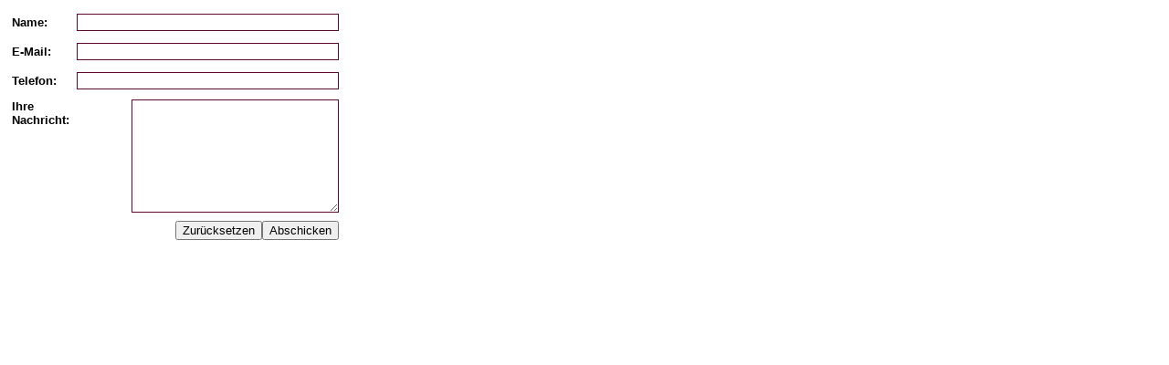

--- FILE ---
content_type: text/html
request_url: http://segelschule-usedom.com/kontaktformular2.htm
body_size: 2723
content:
<html>

<head>
<meta http-equiv="Content-Type" content="text/html; charset=windows-1252">
<title>Kontakt-Formular</title>
</head>

<body>

<html>
<head>
<meta http-equiv="Content-Language" content="de">
<meta http-equiv="Content-Type" content="text/html; charset=windows-1252">
<title>Kontaktformular</title>
</head>
<body>
<form action="http://www.ekiwi.de/tools/kontaktformular/formmail.php" method="POST" name="MyForm1">
<input type="hidden" name="redirect" value="http://www.segelschule-usedom.com/bestaetigung.htm">
<input type="hidden" name="typemail" value="html">
<input type="hidden" name="crypt" value="0">
<input type="hidden" name="einleittext" value="">
<input type="hidden" name="admin1" value="">
<input type="hidden" name="admin2" value="">
<input type="hidden" name="subject" value="Kontaktformular"><input type="hidden" name="admin" value="info@sportbootschule-usedom.de"> <div align="center">
<div align="left">
<table border="0" cellpadding="3" width="357" height="250">
  <tr>
    <td align="left" bgcolor="#FFFFFF" width="108" height="30">
	<p align="left"><b><font color="#000000" face="Arial,helvetica" size="-1">Name:</font></b></td>
   <td bgcolor="#FFFFFF" width="261" align="left" height="30">
	<p align="left">
	<input name="name" size="34" style="float: right; border: 1px solid #5D0834"></td>
  </tr>
  <tr>
    <td align="left" bgcolor="#FFFFFF" width="108" height="30">
	<p align="left"><b><font face="Arial,helvetica" size="-1">E-Mail:</font></b></td>
      <td bgcolor="#FFFFFF" align="left" width="261" height="30">
		<p align="left">
		<input name="email" size="34" style="float: right; border: 1px solid #5D0834"></td>
 </tr>
  <tr>
    <td align="left" bgcolor="#FFFFFF" width="108" height="30">
	<p align="left"><b><font face="Arial,helvetica" size="-1">Telefon:</font></b></td>
   <td bgcolor="#FFFFFF" align="left" width="261" height="30">
	<p align="center">
	<input name="tel" size="34" style="float: right; border: 1px solid #5D0834"></td>
 </tr>
  <tr>
   <td align="left" valign="top" bgcolor="#FFFFFF" width="108" height="90">
	<p align="left"><strong><font face="Arial,helvetica" size="-1">Ihre 
	Nachricht:</font></strong></td>
    <td bgcolor="#FFFFFF" align="left" width="261" valign="top" height="90">
	<p align="right">
	<textarea cols="26" rows="8" name="comment" style="border: 1px solid #5D0834"></textarea></td>
 </tr>
  <tr>
     <td colspan="2" align="left" height="30">
		<p align="left"><font face="Arial,helvetica">
		<input type="submit" name="next"
     value="Abschicken" style="float: right"><input type="reset" name="next1" value="Zurücksetzen" style="float: right"></font></td>
    </tr>
 </table></div>
 </div>
</form>
  </body>
</html>
</body>

</html>